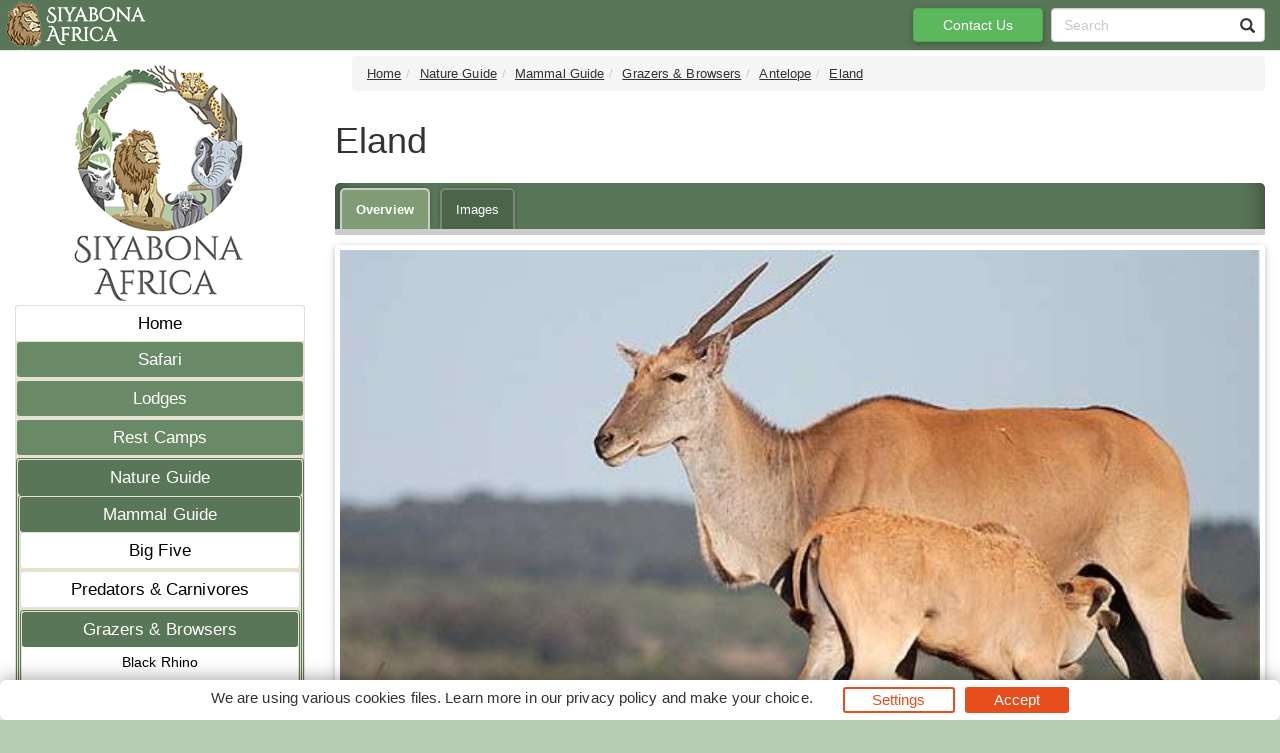

--- FILE ---
content_type: text/html; charset=UTF-8
request_url: https://www.krugerpark.co.za/africa_eland.html
body_size: 11281
content:
<!DOCTYPE html><html><head><!--berkley--><meta charset="utf-8"><meta http-equiv="content-type" content="text/html; charset=utf-8"><meta http-equiv="X-UA-Compatible" content="IE=8; IE=edge"><meta name="viewport" content="width=device-width,initial-scale=1.0"><meta name="distribution" content="global"><link rel="next" href="https://www.krugerpark.co.za/africa_eland_images.html" /><link rel="canonical" href="https://www.krugerpark.co.za/africa_eland.html"/><meta property="og:url" content="https://www.krugerpark.co.za/africa_eland.html"><meta property="og:image" content="https://www.krugerpark.co.za/images/eland-rmiller-590x390.jpg" /><meta itemprop="image" content="https://www.krugerpark.co.za/images/eland-rmiller-590x390.jpg"><!--metaPage--><title>Eland - Taurotragus Oryx - South Africa</title><meta name="keywords" content="Eland,Taurotragus Oryx,eland herd,reserves in South Africa"><meta name="description" content="Eland [Taurotragus oryx]. Males can grow to a shoulder height of 1, 7 metres and weigh about 900 Kg. In spite of its heavy physique, eland are remarkably"><meta name="robots" content="all,follow"><link rel="icon" sizes="192x192" href="/favicon/siyabona-192x192.png"><link rel="apple-touch-icon" href="/favicon/siyabona-192x192.png"><link rel="apple-touch-icon" href="/favicon/apple-touch-icon-76x76.png"><link rel="apple-touch-icon" sizes="76x76" href="/favicon/apple-touch-icon-76x76.png"><link rel="apple-touch-icon" sizes="120x120" href="/favicon/apple-touch-icon-120x120.png"><link rel="apple-touch-icon" sizes="152x152" href="/favicon/apple-touch-icon-152x152.png"><link rel="apple-touch-icon" sizes="180x180" href="/favicon/apple-touch-icon-180x180.png"><link rel="apple-touch-icon" sizes="192x192" href="/favicon/apple-touch-icon-192x192.png"><meta name="msapplication-square70x70logo" content="/favicon/tile-icon-70x70.png"><meta name="msapplication-TileImage" content="/favicon/tile-icon-114x114.png"><meta name="msapplication-square150x150logo" content="/favicon/tile-icon-150x150.png"><meta name="msapplication-wide310x150logo" content="/favicon/tile-icon-310x150.png"><meta name="msapplication-square310x310logo" content="/favicon/tile-icon-310x310logo.png"><meta name="msapplication-TileColor" content="#2b5797"><meta name="msapplication-config" content="none"/><link rel="stylesheet" href="/css/krugerpark.co.zaTheme.css" type="text/css" /><style type="text/css">
.consent-banner-button {text-decoration: none;background: none;border: 1px solid #000;text-wrap: nowrap;white-space: nowrap;color: rgb(231, 78, 30);border-color: rgb(231, 78, 30);background-color: transparent;border-width: 2px;padding: 8px 27px;border-radius: 3px;}#consent-banner-main {position: relative;z-index: 2147483647;}#consent-banner-modal {background: #fff;padding: 25px 10px 30px !important;box-shadow: rgba(0, 0, 0, 0.4) 0 0 20px;}#consent-banner-modal .consent-banner-modal-wrapper {display: flex;margin: 0 auto;justify-content: center;padding: 0 10px;}#consent-banner-settings h2 {padding-bottom: 15px;border-bottom: 1px solid #ededed;}#consent-banner-modal .consent-banner-modal-wrapper p {margin-bottom: 0;}#consent-banner-modal .consent-banner-modal-buttons {margin-top: 12px;text-align: center;justify-content: center;display: flex;align-items: flex-end;}#consent-banner-modal .consent-banner-modal-buttons [href="#settings"] {margin-left: 10px;}#consent-banner-settings .consent-banner-settings-buttons {margin-top: 15px;text-align: center;display: flex;justify-content: space-around;grid-gap: 5px;}#consent-banner-modal .consent-banner-modal-buttons .consent-banner-button {margin-left: 10px;}#consent-banner-settings .consent-banner-settings-buttons [href="#close"] {margin-left: 10px;}#consent-banner-settings {position: fixed;top: 50%;left: 50%;transform: translate(-50%, -50%);background: #fff;box-shadow: rgba(0, 0, 0, 0.4) 0 0 20px;padding: 20px 30px 15px;overflow-x: hidden;min-width: 500px;max-height: none;}#consent-banner-settings ul {list-style: none;padding-left: 0;}#consent-banner-settings ul label {font-weight: bold;font-size: 1.1em;margin-left: 5px;}#consent-banner-settings ul li {border-bottom: 1px solid rgba(0, 0, 0, .2);margin-bottom: 15px;}#consent-banner-settings ul p {margin-left: 25px;}.consent-banner-button:hover {color: rgba(231, 78, 30, .85);border-color: rgba(231, 78, 30, .85);}#consent-banner-settings .consent-banner-settings-buttons .consent-banner-button {flex: 1;}#consent-banner-main h2 {font-size: 18px;font-weight: bold;}#consent-banner-settings, #consent-banner-modal {border-radius: 6px;}.consent-banner-button[href="#accept"] {color: #ffffff;border-color: rgb(231, 78, 30);background-color: rgb(231, 78, 30);}.consent-banner-button[href="#accept"]:hover {background-color: rgb(220, 114, 80);border-color: rgb(220, 114, 80);}#consent-banner-modal .consent-banner-modal-wrapper h2 {display: block !important;}#consent-banner-settings > div > form div:nth-child(2) {max-height: 65vh;overflow-x: hidden;}@media (max-width:576px) {#consent-banner-settings > div > form div:nth-child(2) {max-height: none;}#consent-banner-modal {width: auto;left: 5% !important;right: 5% !important;min-width: auto;transform: translate(0, -50%) !important;}#consent-banner-settings {width: auto;top: 0;left: 0;right: 0;bottom: 0;transform: none;max-height: 100%;min-width: auto;}#consent-banner-settings .consent-banner-settings-buttons {position: fixed;bottom: 0;right: 0;left: 0;background-color: #fff;padding-top: 16px;padding-bottom: 30px;padding-left: 50px;padding-right: 50px;text-align: center;display: block;}#consent-banner-settings .consent-banner-settings-buttons .button {width: 25%;}#consent-banner-modal .consent-banner-modal-buttons {margin: 0 !important;}#consent-banner-settings .consent-banner-settings-buttons .consent-banner-button {margin: 0;display: block;margin-bottom: 10px;text-align: center;}#consent-banner-settings ul {padding-bottom: 100px;}}@media (max-width:768px) {#consent-banner-modal .consent-banner-modal-wrapper p {margin-bottom: 10px;}#consent-banner-modal .consent-banner-modal-buttons {display: block;}#consent-banner-modal .consent-banner-modal-wrapper {display: block;}#consent-banner-modal .consent-banner-modal-buttons .consent-banner-button {margin: 0;display: block;margin-bottom: 10px;text-align: center;}
}

#consent-banner-modal    {
        padding: 7px !important;
}

#consent-banner-modal .consent-banner-modal-wrapper h2
{
        display: none !important;

}

#consent-banner-modal .consent-banner-modal-buttons {
        align-items: center !important;
        margin-top: 0 !important;
}

.consent-banner-button {
  padding: 0px 27px !important;
}
</style><!--[if IE]><script type="text/javascript" src="/js/main.js"></script><script src="/js/html5shiv/3.7.3/html5shiv.min.js"></script><script src="/js/respond.js/respond.min.js"></script><link rel="stylesheet" href="/css/ieFix.css?cssBadger=1768832846" type="text/css" /><![endif]--><script src="/js/picturefill.min.js" async></script>  <meta name="msvalidate.01" content="E748297804C6E1DFECC11DCA67B0ADA8" /></head><body><div class="pagewrap-spacer"></div><div class="page_wrap"><div class="row"><div id="navpane_left" class="col-lg-3 col-sm-3 navpane"><div class="brand" ><div class="logo"><a class="link" href="http://www.krugerpark.co.za"><img src="/logos/Siyabona-Africa-Logo-2017.png" alt="http://www.krugerpark.co.za"></a></div></div><nav id="navc"><ul><li id="c0" class="pp"><a href="/" class="l">Home</a><ul><li id="c30218" class="pp fl"><a href="/Kruger_Park_Safari_Packages-Travel/Kruger_Park_Safari_Packages.html" class="l">Safari</a></li><li id="c30158" class="pp fl"><a href="/Kruger_Park_Private_Concession_Lodging-Travel/Kruger_Park_Private_Concession_Lodging.html" class="l">Lodges</a></li><li id="c31176" class="pp fl"><a href="/Kruger_National_Park_Lodging_&_Camping_Guide-Travel/Kruger_National_Park_Lodging_&_Camping_Guide.html" class="l">Rest Camps</a></li><li id="c30229" class="pp inp fl"><a href="/Kruger_Park_Reference_Guide-Travel/Kruger_Park_Reference_Guide.html" class="l">Nature Guide</a><ul><li id="c30257" class="pp inp"><a href="/Kruger_Park_Reference_Guide-travel/african-mammals-guide.html" class="l">Mammal Guide</a><ul><li id="c30285" class="pp"><a href="/big-five-wildlife-in-kruger-national-park.html" class="l">Big Five</a></li><li id="c31143" class="pp"><a href="/Kruger_National_Park_Wildlife-travel/kruger-park-wildlife-big-predators.html" class="l">Predators & Carnivores</a></li><li id="c30354" class="pp inp"><a href="/Kruger_National_Park_Wildlife-travel/explore-kruger-park-grazers-and-browsers.html" class="l">Grazers & Browsers</a><ul><li id="c30355" class=""><a href="/africa_black_rhino.html" class="l">Black Rhino</a></li><li id="c30358" class=""><a href="/africa_burchells_zebra.html" class="l">Burchells Zebra</a></li><li id="c30366" class=""><a href="/africa_zebra.html" class="l">Zebra</a></li><li id="c30359" class=""><a href="/africa_cape_mountain_zebra.html" class="l">Cape Mountain Zebra</a></li><li id="c30360" class=""><a href="/africa_giraffe.html" class="l">Giraffe</a></li><li id="c30361" class=""><a href="/africa_hartmans_mountain_zebra.html" class="l">Hartmans Mountain Zebra</a></li><li id="c30362" class=""><a href="/africa_hippo.html" class="l">Hippo</a></li><li id="c30363" class=""><a href="/africa_hippopotamus.html" class="l">Hippopotamus</a></li><li id="c30407" class=""><a href="/africa_warthog.html" class="l">Warthog</a></li><li id="c30364" class=""><a href="/africa_white_rhino.html" class="l">White Rhino</a></li><li id="c30365" class=""><a href="/africa_wildebeest.html" class="l">Wildebeest</a></li><li id="c31145" class="pp inp"><a href="/Kruger_National_Park_Wildlife-travel/explore-kruger-park-buck-and-antelope.html" class="l">Antelope</a><ul><li id="c30314" class=""><a href="/africa_blesbok.html" class="l">Blesbok</a></li><li id="c30356" class=""><a href="/africa_black_wildebeest.html" class="l">Black Wildebeest</a></li><li id="c30357" class=""><a href="/africa_blue_wildebeest.html" class="l">Blue Wildebeest</a></li><li id="c30315" class=""><a href="/africa_blue_duiker.html" class="l">Blue Duiker</a></li><li id="c30316" class=""><a href="/africa_bontebok.html" class="l">Bontebok</a></li><li id="c30317" class=""><a href="/africa_bushbuck.html" class="l">Bushbuck</a></li><li id="c30318" class=""><a href="/africa_cape_grysbok.html" class="l">Cape Grysbok</a></li><li id="c30319" class=""><a href="/africa_common_duiker.html" class="l">Common Duiker</a></li><li id="c30320" class=""><a href="/africa_damara_dik-dik.html" class="l">Damara Dik-Dik</a></li><li id="c30321" class="inp ist"><a href="/africa_eland.html" class="l">Eland</a></li><li id="c30322" class=""><a href="/africa_gemsbok.html" class="l">Gemsbok</a></li><li id="c30323" class=""><a href="/africa_hartebeest.html" class="l">Hartebeest</a></li><li id="c30324" class=""><a href="/africa_impala.html" class="l">Impala</a></li><li id="c30325" class=""><a href="/africa_klipspringer.html" class="l">Klipspringer</a></li><li id="c30326" class=""><a href="/africa_kudu.html" class="l">Kudu</a></li><li id="c30327" class=""><a href="/africa_mountain_reedbuck.html" class="l">Mountain Reedbuck</a></li><li id="c30328" class=""><a href="/africa_nyala.html" class="l">Nyala</a></li><li id="c30329" class=""><a href="/africa_oribi.html" class="l">Oribi</a></li><li id="c30330" class=""><a href="/africa_oryx.html" class="l">Oryx</a></li><li id="c30331" class=""><a href="/africa_puku.html" class="l">Puku</a></li><li id="c30332" class=""><a href="/africa_red_hartebeest.html" class="l">Red Hartebeest</a></li><li id="c30333" class=""><a href="/africa_lechwe.html" class="l">Red Lechwe</a></li><li id="c30334" class=""><a href="/africa_duiker.html" class="l">Red Duiker</a></li><li id="c30335" class=""><a href="/africa_reedbuck.html" class="l">Reedbuck</a></li><li id="c30336" class=""><a href="/africa_rhebuck.html" class="l">Rhebuck</a></li><li id="c30337" class=""><a href="/africa_roan.html" class="l">Roan Antelope</a></li><li id="c30338" class=""><a href="/africa_sable.html" class="l">Sable Antelope</a></li><li id="c30339" class=""><a href="/africa_sharpes_grysbok.html" class="l">Sharpes Grysbok</a></li><li id="c30340" class=""><a href="/africa_sitatunga.html" class="l">Sitatunga</a></li><li id="c30341" class=""><a href="/africa_springbok.html" class="l">Springbok</a></li><li id="c30342" class=""><a href="/africa_steenbok.html" class="l">Steenbok</a></li><li id="c30343" class=""><a href="/africa_suni.html" class="l">Suni</a></li><li id="c30344" class=""><a href="/africa_tsessebe.html" class="l">Tsessebe</a></li><li id="c30345" class=""><a href="/africa_waterbuck.html" class="l">Waterbuck</a></li></ul></li></ul></li><li id="c30392" class="pp"><a href="/other-mammals-kruger-national-park.html" class="l">Other Mammals</a></li><li id="c30367" class="pp"><a href="/faq-on-africas-primates.html" class="l">Primates</a></li><li id="c30697" class="pp"><a href="/Kruger_National_Park_Wildlife-Travel/Kruger_National_Park_Wildlife.html" class="l">Wildlife Guide</a></li><li id="c31144" class="pp"><a href="/kruger-national-park-wildlife-conservation.html" class="l">Wildlife Conservation</a></li><li id="c30462" class="pp"><a href="/krugerpark-times-17-wildlife-research-18072.html" class="l">Wildlife Research</a></li></ul></li><li id="c30517" class="pp"><a href="/Kruger_Park_Reference_Guide-travel/african-bird-guide.html" class="l">Bird Guide</a></li><li id="c30617" class="pp"><a href="/Kruger_Park_Reference_Guide-travel/african-tree-guide.html" class="l">Tree Guide</a></li><li id="c31072" class="pp"><a href="/Kruger_Park_Reference_Guide-travel/african-flowers-guide.html" class="l">Flower Guide</a></li><li id="c30267" class="pp"><a href="/Kruger_Park_Reference_Guide-travel/african-grass-guide.html" class="l">Grass Guide</a></li><li id="c30260" class="pp"><a href="/Kruger_Park_Reference_Guide-travel/african-reptiles-guide.html" class="l">Reptile Guide</a></li><li id="c30665" class="pp"><a href="/Krugerpark_History-travel/kruger-national-park-history.html" class="l">History & Culture</a></li></ul></li><li id="c31053" class="pp fl"><a href="/Maps_of_Kruger_Park-Travel/Maps_of_Kruger_Park.html" class="l">Maps</a></li><li id="c30232" class="pp fl"><a href="/Discovering_Kruger_Park-Travel/Discovering_Kruger_Park.html" class="l">Explore</a></li><li id="c30847" class="pp fl"><a href="/Kruger_Park_Travel_Advisory-travel/getting-to-kruger.html" class="l">Info FAQ</a></li><li id="c34608" class="pp fl"><a href="/private-game-reserves.html" class="l">Private Game Reserves</a></li></ul></li></ul></nav></div><div id="theResult" class="col-lg-9 col-sm-9 theResult page-overview"><ul class="breadcrumb"><li><a href="/">Home</a></li><li><a href="/Kruger_Park_Reference_Guide-Travel/Kruger_Park_Reference_Guide.html">Nature Guide</a></li><li><a href="/Kruger_Park_Reference_Guide-travel/african-mammals-guide.html">Mammal Guide</a></li><li><a href="/Kruger_National_Park_Wildlife-travel/explore-kruger-park-grazers-and-browsers.html">Grazers & Browsers</a></li><li><a href="/Kruger_National_Park_Wildlife-travel/explore-kruger-park-buck-and-antelope.html">Antelope</a></li><li><a href="/africa_eland.html">Eland</a></li></ul><div style="overflow: hidden;position:relative;margin-bottom: 13px;"><h1 class="pn">Eland</h1></div><div class="sm tabs"><a  href="https://www.krugerpark.co.za/africa_eland.html" alt="Overview" class="active">Overview</a><a  href="https://www.krugerpark.co.za/africa_eland_images.html" title="View Images" alt="Images">Images</a></div><div class="pmt" ><div style="position: relative;padding-bottom: 7px;font-size: smaller;width:100%;"><div style="position:relative;width:100%; padding-top: 66.101694915254%"><div style=" position:absolute;top: 0;left: 0;bottom: 0;right: 0;"><img draggable="false" ondragstart="return false;"  style="width:100%" src="/images/eland-rmiller-148x98.jpg" srcset="/images/eland-rmiller-590x390.jpg 590w, /images/eland-rmiller-443x293.jpg 443w, /images/eland-rmiller-295x195.jpg 295w, /images/eland-rmiller-148x98.jpg 148w, " sizes="(max-width: 590px) 513px,(max-width: 443px) 385px,(max-width: 295px) 257px,(max-width: 148px) 129px," ></div></div></div></div><h2>Name</h2>Eland <em>[Taurotragus oryx]</em><span class="spacer"></span><h2>Appearance</h2><p>Males can grow to a shoulder height of 1,7 metres and weigh about 900 Kg. In spite of its heavy physique, eland are remarkably agile and large bulls can easily jump over regular fences. They have a slight hump at the shoulders and prominent dewlap. The heavy horns of both sexes slant backwards and lengths of as much as one metre have been recorded.</p>

<p>Females are much smaller, weighing about 450 kilograms. Males have a patch of dark hair on their foreheads that covers glandular skin. Both males and females have fawn coloured coats. They also have faint vertical white stripes on their flanks, which are distinctive to the eland.</p><span class="spacer"></span><h2>Diet</h2>The Eland is a browser, utilizing a wide diversity of plant species. It can exist for long periods without open water, but is then reliant on the fruits of Tsamas and Gemsbok Cucumbers to meet its water requirements.<div class=" cim fullwidth group" style="min-width:513px;padding: 3px;box-shadow: 0 2px 5px 0 rgba(0,0,0,0.16), 0 2px 10px 0 rgba(0,0,0,0.12);margin-bottom: 7px;font-style: italic;    font-size: small;"><div style="position: relative;padding-bottom: 7px;font-size: smaller;"><div style="position:relative;width:100%; padding-top: 66.101694915254%"><div style=" position:absolute;top: 0;left: 0;bottom: 0;right: 0;"><img draggable="false" ondragstart="return false;" style="width:100%" src="/images/eland-drinking-shem-compion-148x98.jpg?t=1768832846" srcset="/images/eland-drinking-shem-compion-590x390.jpg 590w, /images/eland-drinking-shem-compion-443x293.jpg 443w, /images/eland-drinking-shem-compion-295x195.jpg 295w, /images/eland-drinking-shem-compion-148x98.jpg 148w, " sizes="(max-width: 590px) 513px,(max-width: 443px) 385px,(max-width: 295px) 257px,(max-width: 148px) 129px,"></div></div>&copy;Shem Compion</div></div><span class="spacer"></span><h2>Breeding</h2>Although the Eland does not have a specific breeding season, in South Africa it has been noted that there are peak months when significantly more calves are born than in other months. A single calf is born to a mother after a gestation period of approximately nine months. Calves can run with the herd a few hours after birth.<span class="spacer"></span><h2>Behaviour</h2><p>One of the interesting characteristics of an Eland herd is that it includes a nursery for the calves. When threatened by predators, the herd forms a front with the large males taking the lead positions while the calves and pregnant females are protected behind the fortress of large males.</p>

<p>Since Eland herds migrate widely in search of good grazing, dominant bulls do not defend spatial territories. However, bulls do display territorial or possessive behaviour towards cows during oestrus.</p><div class=" cim fullwidth group" style="min-width:513px;padding: 3px;box-shadow: 0 2px 5px 0 rgba(0,0,0,0.16), 0 2px 10px 0 rgba(0,0,0,0.12);margin-bottom: 7px;font-style: italic;    font-size: small;"><div style="position: relative;padding-bottom: 7px;font-size: smaller;"><div style="position:relative;width:100%; padding-top: 66.101694915254%"><div style=" position:absolute;top: 0;left: 0;bottom: 0;right: 0;"><img draggable="false" ondragstart="return false;" style="width:100%" src="/images/eland-jumping-shem-compion-148x98.jpg?t=1768832846" srcset="/images/eland-jumping-shem-compion-590x390.jpg 590w, /images/eland-jumping-shem-compion-443x293.jpg 443w, /images/eland-jumping-shem-compion-295x195.jpg 295w, /images/eland-jumping-shem-compion-148x98.jpg 148w, " sizes="(max-width: 590px) 513px,(max-width: 443px) 385px,(max-width: 295px) 257px,(max-width: 148px) 129px,"></div></div>&copy;Shem Compion</div></div><span class="spacer"></span><h2>Habitat</h2>Preferred habitat varies from semi-deserts, grasslands, to light savannah north of the Orange river, to light woodland in KwaZulu-Natal. The Eland is a nocturnal animal and the vegetation that absorbs moisture from the atmosphere at night provides ample fluid sustenance for his large antelope that lives in areas with little surface water.<span class="spacer"></span><h2>Where Eland Are Found</h2>Eland can be seen in most of the game reserves in South Africa. In areas where they used to roam and became extinct, they have been reintroduced with great success.<div class=" cim fullwidth group" style="min-width:513px;padding: 3px;box-shadow: 0 2px 5px 0 rgba(0,0,0,0.16), 0 2px 10px 0 rgba(0,0,0,0.12);margin-bottom: 7px;font-style: italic;    font-size: small;"><div style="position: relative;padding-bottom: 7px;font-size: smaller;"><div style="position:relative;width:100%; padding-top: 66.101694915254%"><div style=" position:absolute;top: 0;left: 0;bottom: 0;right: 0;"><img draggable="false" ondragstart="return false;" style="width:100%" src="/images/elands-2-shem-compion-148x98.jpg?t=1768832846" srcset="/images/elands-2-shem-compion-590x390.jpg 590w, /images/elands-2-shem-compion-443x293.jpg 443w, /images/elands-2-shem-compion-295x195.jpg 295w, /images/elands-2-shem-compion-148x98.jpg 148w, " sizes="(max-width: 590px) 513px,(max-width: 443px) 385px,(max-width: 295px) 257px,(max-width: 148px) 129px,"></div></div>&copy;Shem Compion</div></div><span class="spacer"></span><h2>Predators</h2>Adult Eland are only preyed upon by lions and spotted hyenas and the young fall prey to most of the larger carnivores such as Leopards, Cheetahs and Wild Dogs.<span class="spacer"></span><div class="lau-pager">&nbsp;<a  href="https://www.krugerpark.co.za/africa_eland_images.html" title="View Images" alt="Images" class="min-btn right">Next - Images</a></div></div></div></div><nav class="navbar navbar-default  navbar-fixed-top"><div class="container-fluid rx"><div class="navbar-header"><button type="button" class="navbar-toggle collapsed" data-toggle="collapse" data-target="#navbar" aria-expanded="false" aria-controls="navbar"><span class="sr-only">Toggle navigation</span><span class="icon-bar"></span><span class="icon-bar"></span><span class="icon-bar"></span></button><a  title="home" class="navbar-brand" href="http://www.krugerpark.co.za"><img src="/logos/topSmallLogo-150x50-white.png"></a><ul class="nav navbar-nav navbar-right mc"><li><a href="/contact_us.html" class="btn btn-default"  style="color:#fff;background-color:#ff8003;margin-right: 3px;height: 42px; padding: 10px;" ><span class="glyphicon glyphicon-envelope" aria-hidden="true"></span>Enquire<span class="sr-only">(current)</span></a></li>    <li><a href="/search/" class="btn btn-default"><span class="glyphicon glyphicon-search" aria-hidden="true"></span></a></li></ul></div><div id="navbar" class="navbar-collapse collapse"> <ul class="nav navbar-nav navbar-right pc"><li><ul class="launcher top"><li><a href="/contact_us.html" title="Make a Enquiry" class="btn btn-success">Contact Us</a></li></ul></li>  <li> <div class="searchBox right-inner-addon "><form method="get" action="/search/" name="TopSearch"><i class="glyphicon glyphicon-search"></i><input type="search" class="form-control" placeholder="Search" name="q" /></form></div></li> </ul> <ul class="nav navbar-nav lc"> </ul> </div> </div> </nav><div class="footerDiv"><div class="row footerTop"> <div class="col-md-12 text-center">Kruger National Park - South African Safari</div></div><div class="row footerCenter">  <div class="col-md-3 col-xs-6 col-sm-6"><ul class="footerColOne">  <li class="footerColOneHeader"><strong>Customer Support</strong></li>  <li class="footerColOneContactNum"><span class="glyphicon glyphicon-phone-alt" aria-hidden="true"></span>Tel: +27 21 424 1037</li>  <li class="footerColOneContactNum"><span class="glyphicon glyphicon-print" aria-hidden="true"></span>Fax: +27 21 424 1036</li>  <li class="footerColOneContactNum"><span class="glyphicon glyphicon-envelope" aria-hidden="true"></span><a href="mailto:reservations@siyabona.com" rel="nofollow" >Contact by Mail</a></li>  <li><strong>Business Hours</strong></li>  <li>Mon - Fri. 08:00 - 17:00</li>  <li>Saturday. 08:00 - 12:00</li>	<li class="footerColOneHeader"><strong>Booking</strong></li>  <li><a href="/contact_us.html" rel="nofollow" >Reservations and Booking</a></li>  <li><a rel="nofollow" href="https://www.siyabona.com/terms-conditions.html" rel="nofollow" >Booking Conditions</a></li>  <li><a rel="nofollow" href="https://www.siyabona.com/travel-visa-contacts.html" rel="nofollow" >Visa and Passport</a></li>  <li class="footerColOneHomeLink"><a rel="nofollow" href="https://www.siyabona.com/travel-confidence-guarantee.html" rel="nofollow" >About Siyabona Africa (Pty) Ltd</a></li></ul></div>  <div class="col-md-3 col-xs-6 col-sm-6"><ul class="footerColTwo">	<li class="footerColTwoHeader"><strong>Game Reserves</strong></li>	<li><a href="https://balule.krugerpark.co.za">Balule Game Reserve</a></li>	<li><a href="https://manyeleti.krugerpark.co.za">Manyeleti Game Reserve</a></li>	<li><a href="https://sabi.krugerpark.co.za">Sabi Sand Game Reserve</a></li>	<li><a href="https://thornybush.krugerpark.co.za">Thornybush Game Reserve</a></li>	<li><a href="https://timbavati.krugerpark.co.za">Timbavati Game Reserve</a></li>	<li><a href="https://greater.krugerpark.co.za">Near Kruger National Park</a></li>        <li><a href="https://birding.krugerpark.co.za">Birding in Kruger Park</a></li>	<li><a href="https://www.krugerpark.co.za">Kruger National Park</a></li></ul></div>  <div class="col-md-3 col-xs-6 col-sm-6"><ul class="footerColThree">	<li class="footerColThreeHeader"><strong>Most Popular Pages</strong></li>	<li><a href="https://www.krugerpark.co.za/Maps_of_Kruger_Park-Travel/Maps_of_Kruger_Park.html">Kruger Park Maps</a></li>	<li><a href="https://www.krugerpark.co.za/Kruger_Park_Travel_Advisory-travel/best-time-to-visit-kruger-park.html">Best Time to Visit Kruger</a></li>	<li><a href="https://www.krugerpark.co.za/Kruger_Park_Travel_Advisory-travel/getting-to-kruger.html">Getting to Kruger</a></li>	<li><a href="https://www.krugerpark.co.za/Kruger_Park_Travel_Advisory-travel/accommodation-at-a-glance.html">Accommodation at a Glance</a></li>	<li><a href="https://www.krugerpark.co.za/Maps_of_Kruger_Park-travel/kruger-gate-and-camp-map.html">Camp Gates Map</a></li>	<li><a href="https://www.krugerpark.co.za/Kruger_Park_Travel_Advisory-travel/kruger-park-gate-times.html">Kruger Park Gate Times</a></li>	<li><a href="https://www.krugerpark.co.za/Help-Travel/Help.html">Kruger Travel Help</a></li>	<li><a href="https://www.krugerpark.co.za/Kruger_Park_Travel_Advisory-travel/conservation-fees.html">Conservation Fees</a></li>	<li><a href="https://www.krugerpark.co.za/information/Krugerpark_News.html">Kruger Park News</a></li></ul></div>  <div class="col-md-3 col-xs-6 col-sm-6"><ul class="footerColFour">                	<li class="footerColFourHeader"><strong>Reference Guide</strong></li>	<li><a href="https://www.krugerpark.co.za/information/Africa_Mammals_Guide.html">Africa Mammal Guide</a></li>	<li><a href="https://www.krugerpark.co.za/information/Africa_Bird_Guide.html">Africa Bird Guide</a></li>	<li><a href="https://www.krugerpark.co.za/information/Africa_Flowers_Guide.html">African Flowers Guide</a></li>	<li><a href="https://www.krugerpark.co.za/information/Africa_Grass_Guide.html">Africa Grass Guide</a></li>	<li><a href="https://www.krugerpark.co.za/information/Africa_Tree_Guide.html">African Tree Guide</a></li>	<li><a href="https://www.krugerpark.co.za/information/African_Reptiles_guide.html">African Reptiles Guide</a></li>	<li><a href="https://www.krugerpark.co.za/information/Kruger_Park_Culture.html">Kruger Park Culture</a></li>	<li><a href="https://www.krugerpark.co.za/information/Kruger_Park_History.html">Kruger Park History</a></li></ul></div></div><div class="row footerBottom"> <div class="col-md-12 text-center"><div class="col-md-12 text-center">&copy;2026 Siyabona Africa(Pty)Ltd - <a href="https://www.krugerpark.co.za">Booking Kruger National Park</a>  <br /><a rel="nofollow" href="https://www.siyabona.com/siyabona-accreditation.html" ><img src="/images/siyabona-accreditations.gif"></a></div><a href="#consent-banner-settings">Privacy Settings</a></div></div></div><script type="text/javascript" src="/js/main-nonjq.js" data-id="12"></script><script type="text/javascript">(function(){'use strict';var f,g=[];function l(a){g.push(a);1==g.length&&f()}function m(){for(;g.length;)g[0](),g.shift()}f=function(){setTimeout(m)};function n(a){this.a=p;this.b=void 0;this.f=[];var b=this;try{a(function(a){q(b,a)},function(a){r(b,a)})}catch(c){r(b,c)}}var p=2;function t(a){return new n(function(b,c){c(a)})}function u(a){return new n(function(b){b(a)})}function q(a,b){if(a.a==p){if(b==a)throw new TypeError;var c=!1;try{var d=b&&b.then;if(null!=b&&"object"==typeof b&&"function"==typeof d){d.call(b,function(b){c||q(a,b);c=!0},function(b){c||r(a,b);c=!0});return}}catch(e){c||r(a,e);return}a.a=0;a.b=b;v(a)}}
function r(a,b){if(a.a==p){if(b==a)throw new TypeError;a.a=1;a.b=b;v(a)}}function v(a){l(function(){if(a.a!=p)for(;a.f.length;){var b=a.f.shift(),c=b[0],d=b[1],e=b[2],b=b[3];try{0==a.a?"function"==typeof c?e(c.call(void 0,a.b)):e(a.b):1==a.a&&("function"==typeof d?e(d.call(void 0,a.b)):b(a.b))}catch(h){b(h)}}})}n.prototype.g=function(a){return this.c(void 0,a)};n.prototype.c=function(a,b){var c=this;return new n(function(d,e){c.f.push([a,b,d,e]);v(c)})};
function w(a){return new n(function(b,c){function d(c){return function(d){h[c]=d;e+=1;e==a.length&&b(h)}}var e=0,h=[];0==a.length&&b(h);for(var k=0;k<a.length;k+=1)u(a[k]).c(d(k),c)})}function x(a){return new n(function(b,c){for(var d=0;d<a.length;d+=1)u(a[d]).c(b,c)})};window.Promise||(window.Promise=n,window.Promise.resolve=u,window.Promise.reject=t,window.Promise.race=x,window.Promise.all=w,window.Promise.prototype.then=n.prototype.c,window.Promise.prototype["catch"]=n.prototype.g);}());

(function(){function l(a,b){document.addEventListener?a.addEventListener("scroll",b,!1):a.attachEvent("scroll",b)}function m(a){document.body?a():document.addEventListener?document.addEventListener("DOMContentLoaded",function c(){document.removeEventListener("DOMContentLoaded",c);a()}):document.attachEvent("onreadystatechange",function k(){if("interactive"==document.readyState||"complete"==document.readyState)document.detachEvent("onreadystatechange",k),a()})};function r(a){this.a=document.createElement("div");this.a.setAttribute("aria-hidden","true");this.a.appendChild(document.createTextNode(a));this.b=document.createElement("span");this.c=document.createElement("span");this.h=document.createElement("span");this.f=document.createElement("span");this.g=-1;this.b.style.cssText="max-width:none;display:inline-block;position:absolute;height:100%;width:100%;overflow:scroll;font-size:16px;";this.c.style.cssText="max-width:none;display:inline-block;position:absolute;height:100%;width:100%;overflow:scroll;font-size:16px;";
this.f.style.cssText="max-width:none;display:inline-block;position:absolute;height:100%;width:100%;overflow:scroll;font-size:16px;";this.h.style.cssText="display:inline-block;width:200%;height:200%;font-size:16px;max-width:none;";this.b.appendChild(this.h);this.c.appendChild(this.f);this.a.appendChild(this.b);this.a.appendChild(this.c)}
function x(a,b){a.a.style.cssText="max-width:none;min-width:20px;min-height:20px;display:inline-block;overflow:hidden;position:absolute;width:auto;margin:0;padding:0;top:-999px;left:-999px;white-space:nowrap;font:"+b+";"}function y(a){var b=a.a.offsetWidth,c=b+100;a.f.style.width=c+"px";a.c.scrollLeft=c;a.b.scrollLeft=a.b.scrollWidth+100;return a.g!==b?(a.g=b,!0):!1}function z(a,b){function c(){var a=k;y(a)&&null!==a.a.parentNode&&b(a.g)}var k=a;l(a.b,c);l(a.c,c);y(a)};function A(a,b){var c=b||{};this.family=a;this.style=c.style||"normal";this.weight=c.weight||"normal";this.stretch=c.stretch||"normal"}var B=null,D=null,E=null;function H(){if(null===D){var a=document.createElement("div");try{a.style.font="condensed 100px sans-serif"}catch(b){}D=""!==a.style.font}return D}function I(a,b){return[a.style,a.weight,H()?a.stretch:"","100px",b].join(" ")}
A.prototype.load=function(a,b){var c=this,k=a||"BESbswy",q=0,C=b||3E3,F=(new Date).getTime();return new Promise(function(a,b){null===E&&(E=!!document.fonts);if(E){var J=new Promise(function(a,b){function e(){(new Date).getTime()-F>=C?b():document.fonts.load(I(c,'"'+c.family+'"'),k).then(function(c){1<=c.length?a():setTimeout(e,25)},function(){b()})}e()}),K=new Promise(function(a,c){q=setTimeout(c,C)});Promise.race([K,J]).then(function(){clearTimeout(q);a(c)},function(){b(c)})}else m(function(){function t(){var b;
if(b=-1!=f&&-1!=g||-1!=f&&-1!=h||-1!=g&&-1!=h)(b=f!=g&&f!=h&&g!=h)||(null===B&&(b=/AppleWebKit\/([0-9]+)(?:\.([0-9]+))/.exec(window.navigator.userAgent),B=!!b&&(536>parseInt(b[1],10)||536===parseInt(b[1],10)&&11>=parseInt(b[2],10))),b=B&&(f==u&&g==u&&h==u||f==v&&g==v&&h==v||f==w&&g==w&&h==w)),b=!b;b&&(null!==d.parentNode&&d.parentNode.removeChild(d),clearTimeout(q),a(c))}function G(){if((new Date).getTime()-F>=C)null!==d.parentNode&&d.parentNode.removeChild(d),b(c);else{var a=document.hidden;if(!0===
a||void 0===a)f=e.a.offsetWidth,g=n.a.offsetWidth,h=p.a.offsetWidth,t();q=setTimeout(G,50)}}var e=new r(k),n=new r(k),p=new r(k),f=-1,g=-1,h=-1,u=-1,v=-1,w=-1,d=document.createElement("div");d.dir="ltr";x(e,I(c,"sans-serif"));x(n,I(c,"serif"));x(p,I(c,"monospace"));d.appendChild(e.a);d.appendChild(n.a);d.appendChild(p.a);document.body.appendChild(d);u=e.a.offsetWidth;v=n.a.offsetWidth;w=p.a.offsetWidth;G();z(e,function(a){f=a;t()});x(e,I(c,'"'+c.family+'",sans-serif'));z(n,function(a){g=a;t()});x(n,
I(c,'"'+c.family+'",serif'));z(p,function(a){h=a;t()});x(p,I(c,'"'+c.family+'",monospace'))})})};"undefined"!==typeof module?module.exports=A:(window.FontFaceObserver=A,window.FontFaceObserver.prototype.load=A.prototype.load);}());

var roboto400 = new FontFaceObserver("Roboto", {weight: 400});var roboto700 = new FontFaceObserver("Roboto",{weight:700});Promise.all([roboto700.load(),roboto400.load()]).then(function() {document.documentElement.className += "fonts-loaded";}, function() {document.documentElement.className += "fonts-unavailable";});
</script>
<!-- Google tag (gtag.js) -->
<script async src="https://www.googletagmanager.com/gtag/js?id=G-BLQ04537J5"></script>
<script>
  window.dataLayer = window.dataLayer || [];
  function gtag(){dataLayer.push(arguments);}
  gtag('js', new Date());

  gtag('config', 'G-BLQ04537J5',
{
  'cookie_domain': 'auto'
}
);
</script><script type="text/javascript"></script><script type="text/javascript">function ready(e){"loading"!=document.readyState?e():document.addEventListener?document.addEventListener("DOMContentLoaded",e):document.attachEvent("onreadystatechange",function(){"loading"!=document.readyState&&e()})}function isObject(e){return"object"==typeof e&&null!==e}function applyStyles(e,t){if(null!==e)for(var n of Object.keys(t||{}))e.style[n]=t[n]}function applySimpleMarkdown(e){return(e||"").replace(/\[([^\]]+)\]\(([^\)]+)\)/g,'<a href="$2">$1</a>').replace(/\*\*\s?([^\n]+)\*\*/g,"<b>$1</b>").replace(/\_\_\s?([^\n]+)\_\_/g,"<b>$1</b>").replace(/\*\s?([^\n]+)\*/g,"<i>$1</i>").replace(/\_\s?([^\n]+)\_/g,"<i>$1</i>")}function createAndApplyButton(e,t,n){if(null!=t&&""!==t){var a=document.createElement("a");a.setAttribute("href","#"+e),a.classList.add("consent-banner-button"),a.textContent=t,n.appendChild(a)}}function addEventListener(e,t,n){if(null===e)return null;e.addEventListener&&e.addEventListener(t,n),e.forEach&&e.forEach(e=>e.addEventListener(t,n))}function isConsentStateProvided(e){return null!==e}function loadConsentState(){return console.warn("ConsentBannerJS: loadConsentState function is not provided"),null}function saveConsentState(e){return console.warn("ConsentBannerJS: saveConsentState function is not provided"),null}function createMain(e){var t=document.createElement("div");return t.setAttribute("id","consent-banner-main"),t.style.display="none",t}function createWall(e){var t=document.createElement("div");return t.setAttribute("id","consent-banner-wall"),t}function createModal(e){var t=document.createElement("div");t.style.display="none",t.setAttribute("id","consent-banner-modal"),t.innerHTML='<div class="consent-banner-modal-wrapper"><div><h2></h2><p></p></div><div class="consent-banner-modal-buttons"></div></div>',t.querySelector("h2").textContent=e.modal.title,t.querySelector("p").innerHTML=applySimpleMarkdown(e.modal.description);var n=t.querySelector(".consent-banner-modal-buttons");return createAndApplyButton("settings",e.modal.buttons.settings,n),createAndApplyButton("close",e.modal.buttons.close,n),createAndApplyButton("reject",e.modal.buttons.reject,n),createAndApplyButton("accept",e.modal.buttons.accept,n),t}function createSettings(e,t){var n=isConsentStateProvided(t),a=document.createElement("div");a.setAttribute("id","consent-banner-settings"),a.style.display="none",a.innerHTML='<div><form><h2></h2><div><p></p><ul></ul></div><div class="consent-banner-settings-buttons"></div></form></div>',a.querySelector("h2").textContent=e.settings.title,a.querySelector("p").innerHTML=applySimpleMarkdown(e.settings.description);var r=a.querySelector(".consent-banner-settings-buttons");createAndApplyButton("reject",e.settings.buttons.reject,r),createAndApplyButton("close",e.settings.buttons.close,r),createAndApplyButton("save",e.settings.buttons.save,r),createAndApplyButton("accept",e.settings.buttons.accept,r);var o=e.consent_types;for(var s of Object.keys(o||{})){var i=document.createElement("li"),d=document.createElement("label"),l=document.createElement("p"),c=document.createElement("input");c.setAttribute("type","hidden"),c.setAttribute("name",o[s].name),c.setAttribute("value","denied");var u=document.createElement("input");u.setAttribute("type","checkbox"),u.setAttribute("name",o[s].name),u.setAttribute("value","granted"),u.setAttribute("id",o[s].name),(n&&"granted"===t[o[s].name]||!n&&"granted"===o[s].default)&&u.setAttribute("checked","checked"),(n&&"denied"===t[o[s].name]||!n&&"denied"===o[s].default)&&u.removeAttribute("checked"),"required"===o[s].default&&(u.setAttribute("checked","checked"),u.setAttribute("disabled","disabled"),c.setAttribute("value","granted")),d.textContent=o[s].title,d.setAttribute("for",o[s].name),l.innerHTML=applySimpleMarkdown(o[s].description),i.appendChild(c),i.appendChild(u),i.appendChild(d),i.appendChild(l),a.querySelector("ul").appendChild(i)}return a}function updateSettings(e,t,n){var a=isConsentStateProvided(n),r=t.consent_types;for(var o of Object.keys(r||{})){var s=e.querySelector('[type="checkbox"][name="'+r[o].name+'"]');(a&&"granted"===n[r[o].name]||!a&&"granted"===r[o].default)&&s.setAttribute("checked","checked"),(a&&"denied"===n[r[o].name]||!a&&"denied"===r[o].default)&&s.removeAttribute("checked"),"required"===r[o].default&&(s.setAttribute("checked","checked"),s.setAttribute("disabled","disabled"))}}function hideMain(e){e.style.display="none",hideWall(e)}function showWall(e){var t=e.querySelector("#consent-banner-wall");t.style.background="rgba(0, 0, 0, .7)",t.style.position="fixed",t.style.top="0",t.style.right="0",t.style.left="0",t.style.bottom="0"}function hideWall(e){var t=e.querySelector("#consent-banner-wall");t.style.position="static",t.style.background="none"}function showModal(e){e.style.display="block",e.querySelector("#consent-banner-modal").style.display="block"}function hideModal(e){e.style.display="block",e.querySelector("#consent-banner-modal").style.display="none"}function showSettings(e){e.style.display="block",e.querySelector("#consent-banner-settings").style.display="block",showWall(e)}function hideSettings(e){e.style.display="block",e.querySelector("#consent-banner-settings").style.display="none",hideWall(e)}function consentBannerJsMain(e){var t=document.querySelector("body"),n=loadConsentState(),a=createMain(e),r=createWall(e),o=createModal(e),s=createSettings(e,n);a.appendChild(r),r.appendChild(o),r.appendChild(s),addEventListener(s.querySelector('[href="#accept"]'),"click",function(t){t.preventDefault();var n=e.consent_types,r={};for(var o of Object.keys(n||{}))r[n[o].name]="granted";updateSettings(s,e,r),saveConsentState(r),hideMain(a),document.body.dispatchEvent(new CustomEvent("consent-banner.hidden"))}),addEventListener(o.querySelector('[href="#accept"]'),"click",function(t){t.preventDefault();var n=e.consent_types,r={};for(var o of Object.keys(n||{}))r[n[o].name]="granted";updateSettings(s,e,r),saveConsentState(r),hideMain(a),document.body.dispatchEvent(new CustomEvent("consent-banner.hidden"))}),addEventListener(s.querySelector('[href="#close"]'),"click",function(e){e.preventDefault(),hideSettings(a),isConsentStateProvided(n)||showModal(a)}),addEventListener(o.querySelector('[href="#settings"]'),"click",function(e){e.preventDefault(),hideModal(a),showSettings(a),document.body.dispatchEvent(new CustomEvent("consent-banner.shown"))}),addEventListener(o.querySelector('[href="#reject"]'),"click",function(t){t.preventDefault();var n=e.consent_types,r={};for(var o of Object.keys(n||{}))r[n[o].name]="denied";saveConsentState(r),updateSettings(s,e,r),hideMain(a),document.body.dispatchEvent(new CustomEvent("consent-banner.hidden"))}),addEventListener(s.querySelector('[href="#reject"]'),"click",function(t){t.preventDefault();var n=e.consent_types,r={};for(var o of Object.keys(n||{}))r[n[o].name]="denied";saveConsentState(r),updateSettings(s,e,r),hideMain(a),document.body.dispatchEvent(new CustomEvent("consent-banner.hidden"))}),addEventListener(s.querySelector('[href="#save"]'),"click",function(e){e.preventDefault(),s.querySelector("form").requestSubmit()}),addEventListener(s.querySelector("form"),"submit",function(t){t.preventDefault();let n=new FormData(t.target);saveConsentState(consentState=Object.fromEntries(n)),updateSettings(s,e,consentState),hideMain(a),document.body.dispatchEvent(new CustomEvent("consent-banner.hidden"))}),addEventListener(t.querySelector('[href$="#consent-banner-settings"]'),"click",function(e){e.preventDefault(),showSettings(a),hideModal(a),document.body.dispatchEvent(new CustomEvent("consent-banner.shown"))}),addEventListener(t,"consent-banner.show-settings",function(e){e.preventDefault(),showSettings(a),hideModal(a),document.body.dispatchEvent(new CustomEvent("consent-banner.shown"))}),t.appendChild(a),!0!==isConsentStateProvided(n)&&(!0===e.display.wall&&showWall(a),"bar"===e.display.mode&&(applyStyles(o,{position:"fixed",bottom:0,left:0,right:0,"border-bottom":"none","border-left":"none","border-right":"none",padding:"5px"}),applyStyles(o.querySelector("h2"),{display:"none"}),applyStyles(o.querySelector(".consent-banner-modal-buttons"),{"margin-left":"20px"}),showModal(a),document.body.dispatchEvent(new CustomEvent("consent-banner.shown"))),"modal"===e.display.mode&&(applyStyles(o,{position:"fixed",top:"50%",left:"50%",transform:"translate(-50%, -50%)"}),applyStyles(o.querySelector(".consent-banner-modal-wrapper"),{display:"block"}),showModal(a),document.body.dispatchEvent(new CustomEvent("consent-banner.shown"))),"settings"===e.display.mode&&(showSettings(a),document.body.dispatchEvent(new CustomEvent("consent-banner.shown"))))}window.cookiesBannerJs=function(e,t,n){loadConsentState=e,saveConsentState=t,ready(consentBannerJsMain.bind(null,n))};
  var config={display:{mode:"bar"},consent_types:[{name:"analytics_storage",title:"Analytics storage",description:"Enables storage, such as cookies, related to analytics (for example, visit duration)",default:"granted"},{name:"ad_storage",title:"Ads storage",description:"Enables storage, such as cookies, related to advertising [link](https://www.google.com)",default:"granted"},{name:"ad_user_data",title:"User Data",description:"Sets consent for sending user data to Google for online advertising purposes.",default:"granted"},{name:"ad_personalization",title:"Personalization",description:"  Sets consent for personalized advertising.",default:"granted"}],settings:{title:"Cookies Settings",description:"In order to provide you with best experience we use various...",buttons:{save:"Save preferences",close:"Close"}},modal:{title:"Cookies",description:"We are using various cookies files. Learn more in our [privacy policy](https://www.siyabona.com/privacy-and-security.html) and make your choice.",buttons:{accept:"Accept",settings:"Settings"}}};

      cookiesBannerJs(
        function() {
          try {
            return JSON.parse(localStorage.getItem('consent_preferences'));
          } catch (error) {
           return null;
          }
        },
        function(consentState) {
          gtag('consent', 'update', consentState);
          localStorage.setItem('consent_preferences', JSON.stringify(consentState));
        },
        config
      );

</script></body></html>